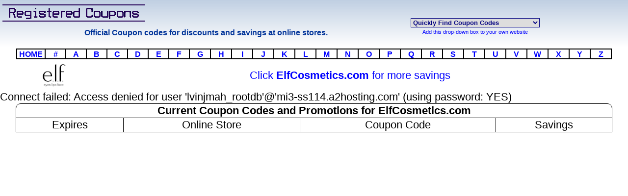

--- FILE ---
content_type: text/html; charset=UTF-8
request_url: https://registeredcoupons.com/ElfCosmetics.htm
body_size: 2285
content:
<!DOCTYPE html>
<html lang="en-US">

<head>

<title>Free Promo Codes, Coupon Codes for Elf Cosmetics (ElfCosmetics.com)</title>
<meta charset="UTF-8">
<meta name="description" content="ElfCosmetics.com - Coupon codes and Promotion codes for discounts and additional savings at Elf Cosmetics."/>
<meta name="keywords" content="ElfCosmetics.com, ElfCosmetics, Elf Cosmetics, Promo Codes, Coupon Codes, coupons, free, discount, code, coupon, codes, promotion, promotion code, promotion codes, coupon code, coupon codes, discount coupon, discount coupons, promo, promo code, promo codes"/>
<meta name="viewport" content="width=device-width, initial-scale=1.0">
<meta name="robots" content="index, follow">
<meta name="google" content="notranslate">
<meta name="referrer" content="no-referrer">
<meta http-equiv="X-UA-Compatible" content="IE=edge">

<link rel="shortcut icon" href="/favicon.ico" type="image/x-icon">
<link rel="icon" href="/favicon.ico" type="image/x-icon">
<link rel="stylesheet" type="text/css" href="style_menu.css"/>

<link href="Styles/Table/Style.css" type="text/css" rel="stylesheet" />

<script>
var GB_ROOT_DIR = "https://registeredcoupons.com/box/";
</script>
<script src="box/AJS.js"></script>
<script src="box/AJS_fx.js"></script>
<script src="box/gb_scripts.js"></script>
<link href="box/gb_styles.css" rel="stylesheet" type="text/css" />

<style><!--
  h1 { margin-bottom: 0; margin-top: 0; }
  h2 { font-weight: bold; margin-bottom: 0; margin-top: 0; }
  h3 { font-weight: normal; margin-bottom: 0; margin-top: 0; }
 --></style>


<style><!-- 
  a:link, :visited { color: Blue; }
  a { text-decoration: none; }
  a:hover { color: #FF0000; }
  h1 { margin-bottom: 0; margin-top: 0; }
  h2 { font-size: 12pt; font-weight: bold; margin-bottom: 0; margin-top: 0; }
  h3 { font-size: 10pt; font-weight: normal; margin-bottom: 0; margin-top: 0; }
  .headerbg { background-color: #FFFFFF; }
  form { margin: 0px; }
  div { overflow-x: auto; overflow-y: hidden; }
  img { max-width: 100%; }
.column { font-size: calc(10px + 1vw); line-height: 100%; }   
.header { vertical-align: middle; }
.bold { font-weight: bold; }
  
@media screen and (max-width: 600px) { 
	.hide   { display: none; }
	.narrow { width: 0; line-height:200%; }
	.logo  { max-width: 100%; width: auto; }
    .column { width: 95%; max-width: 95%; font-size: calc(12px + 1vw); float: left; line-height: 100%; border: 0; }
    .line-height { line-height:75%; }
 }
 --></style>

<base target="_top">

</head>

<body style="font-family: Arial, helvetica; font-size: calc(9px + 1vw); color: black; text-decoration: none; background-color: White; margin-top: 0; margin-bottom: 0; margin-left: 0; margin-right: 0;">


<table class="header" style="width: 100%; border-collapse: collapse; border-left-color: #0A3B76; border-right-color: #0A3B76; border-top-color: #111111; background-image: url('gradient-blue.gif'); background-repeat: repeat-x; padding: 0; margin-left: auto; margin-right: auto;">
  <tr>

    <td class="column" style="text-align: left; font-family: Arial, helvetica; color: #003399; font-size: calc(10px + .5vw); padding-left: 5px;">
<a target="_top" href="https://registeredcoupons.com/">
<img class="logo" src="logo.gif" alt="Coupon Codes and Promotion Codes for online stores" title="Coupon Codes for discounts at online stores" style="border: 0;"></a>

    </td>

<td class="hide" rowspan="2" style="text-align: center; height: 75px;">
<br />
	<table style="border: 0; border-spacing: 0; padding: 0;" id="table2a">
		<tr>
			<td>
			<script src="https://registeredcoupons.com/coupon-codes.js"></script>
			</td>
		</tr>
		<tr>
			<td style="text-align: center; font-size:8pt">
			<a target="_top" href="https://registeredcoupons.com/offer-coupon-codes.htm">Add this drop-down box to your own website</a></td>
		</tr>
	</table>
</td>

  </tr>
  <tr>

    <td class="column" style="font-weight: bold; text-align: center; color: #003399; font-size: calc(10px + .5vw); padding-left: 5px;">
	    Official Coupon codes for discounts and savings at online stores.
    </td>

  </tr>
  <tr>
    <td class="hide" colspan="2" style="color: #003399; font-size: calc(10px + .5vw); text-align: center;">

    &nbsp;</td>
  </tr>
  <tr>
    <td class="column" colspan="2" style="color: #003399; font-size: calc(10px + .5vw); text-align: center;">

    <table class="menu" style="border: 2px solid #000000; width: 95%; overflow-x: auto; overflow-y: hidden; line-height: 100%; border-collapse: collapse; color: #003399; font-size: calc(10px + .5vw); border-spacing: 0; padding: 2px; margin-left: auto; margin-right: auto;">
		<tr>
			<td style="font-weight: bold; border:2px solid #000000; text-align: center; width: 3%">
			<a target="_top" href="https://registeredcoupons.com/">
			HOME</a></td>
			<td style="font-weight: bold; border:2px solid #000000; text-align: center; width: 3%">
			<a target="_top" href="0.htm">
			#</a></td>
			<td style="font-weight: bold; border:2px solid #000000; text-align: center; width: 3%">
			<a target="_top" href="A.htm">
			A</a></td>
			<td style="font-weight: bold; border:2px solid #000000; text-align: center; width: 3%">
			<a target="_top" href="B.htm">
			B</a></td>
			<td style="font-weight: bold; border:2px solid #000000; text-align: center; width: 3%">
			<a target="_top" href="C.htm">
			C</a></td>
			<td style="font-weight: bold; border:2px solid #000000; text-align: center; width: 3%">
			<a target="_top" href="D.htm">
			D</a></td>
			<td style="font-weight: bold; border:2px solid #000000; text-align: center; width: 3%">
			<a target="_top" href="E.htm">
			E</a></td>
			<td style="font-weight: bold; border:2px solid #000000; text-align: center; width: 3%">
			<a target="_top" href="F.htm">
			F</a></td>
			<td style="font-weight: bold; border:2px solid #000000; text-align: center; width: 3%">
			<a target="_top" href="G.htm">
			G</a></td>
			<td style="font-weight: bold; border:2px solid #000000; text-align: center; width: 3%">
			<a target="_top" href="H.htm">
			H</a></td>
			<td style="font-weight: bold; border:2px solid #000000; text-align: center; width: 3%">
			<a target="_top" href="I.htm">
			I</a></td>
			<td style="font-weight: bold; border:2px solid #000000; text-align: center; width: 3%">
			<a target="_top" href="J.htm">
			J</a></td>
			<td style="font-weight: bold; border:2px solid #000000; text-align: center; width: 3%">
			<a target="_top" href="K.htm">
			K</a></td>
			<td style="font-weight: bold; border:2px solid #000000; text-align: center; width: 3%">
			<a target="_top" href="L.htm">
			L</a></td>
			<td style="font-weight: bold; border:2px solid #000000; text-align: center; width: 3%">
			<a target="_top" href="M.htm">
			M</a></td>
			<td style="font-weight: bold; border:2px solid #000000; text-align: center; width: 3%">
			<a target="_top" href="N.htm">
			N</a></td>
			<td style="font-weight: bold; border:2px solid #000000; text-align: center; width: 3%">
			<a target="_top" href="O.htm">
			O</a></td>
			<td style="font-weight: bold; border:2px solid #000000; text-align: center; width: 3%">
			<a target="_top" href="P.htm">
			P</a></td>
			<td style="font-weight: bold; border:2px solid #000000; text-align: center; width: 3%">
			<a target="_top" href="Q.htm">
			Q</a></td>
			<td style="font-weight: bold; border:2px solid #000000; text-align: center; width: 3%">
			<a target="_top" href="R.htm">
			R</a></td>
			<td style="font-weight: bold; border:2px solid #000000; text-align: center; width: 3%">
			<a target="_top" href="S.htm">
			S</a></td>
			<td style="font-weight: bold; border:2px solid #000000; text-align: center; width: 3%">
			<a target="_top" href="T.htm">
			T</a></td>
			<td style="font-weight: bold; border:2px solid #000000; text-align: center; width: 3%">
			<a target="_top" href="U.htm">
			U</a></td>
			<td style="font-weight: bold; border:2px solid #000000; text-align: center; width: 3%">
			<a target="_top" href="V.htm">
			V</a></td>
			<td style="font-weight: bold; border:2px solid #000000; text-align: center; width: 3%">
			<a target="_top" href="W.htm">
			W</a></td>
			<td style="font-weight: bold; border:2px solid #000000; text-align: center; width: 3%">
			<a target="_top" href="X.htm">
			X</a></td>
			<td style="font-weight: bold; border:2px solid #000000; text-align: center; width: 3%">
			<a target="_top" href="Y.htm">
			Y</a></td>
			<td style="font-weight: bold; border:2px solid #000000; text-align: center; width: 3%">
			<a target="_top" href="Z.htm">
			Z</a></td>
		</tr>
	</table>

    </td>
  </tr>
  </table>



<table style="margin-left: auto; margin-right: auto; width:95%; border-spacing: 0; padding: 4px;" id="table1">
	<tr>
		<td class="column" style="text-align: center">
			<a href="" onclick="javascript:window.open('https://click.linksynergy.com/fs-bin/click?id=uAGcup4ChO4&amp;offerid=382587&amp;type=3&amp;subid=0'); return false;" rel="nofollow">
			<img class="logo" src="ElfCosmetics.gif" alt="Click Here for ElfCosmetics.com" title="Click Here for ElfCosmetics.com" style="max-width: 300px; max-height: 50px; text-align: center; border-radius: 5px; -moz-border-radius: 5px; -webkit-border-radius: 5px;"></a></td>
		<td class="column" style="text-align: center; font-family: Arial, helvetica; font-size:calc(9px + 1vw); color: #0000FF;">
			Click
			<a href="" onclick="javascript:window.open('https://click.linksynergy.com/fs-bin/click?id=uAGcup4ChO4&amp;offerid=382587&amp;type=3&amp;subid=0'); return false;" title="Visit ElfCosmetics.com for more savings">
			<b class="bold">ElfCosmetics.com</b></a> for more savings</td>
	</tr>
</table>
<table style="width: 95%; font-size: calc(12px + 1vw); margin-left: auto; margin-right: auto; border: 1px solid #000000; border-radius: 10px 10px 0px 0px; -moz-border-radius: 10px 10px 0px 0px; -webkit-border-radius: 10px 10px 0px 0px; border-spacing: 0; padding: 0;">
	<tr>
		<td colspan="4" style="text-align: center; border-left-width: 1px; border-right-width: 1px; border-top-width: 1px; border-bottom-style: solid; border-bottom-width: 1px; font-size: calc(9px + 1vw);">
			<h1>Current Coupon Codes and Promotions for ElfCosmetics.com</h1>
		</td>
    </tr>
    <tr style="font-size: calc(12px + .75vw);">
       <td class="hide" style="text-align: center; border-left-width: 1px; border-right-style: solid; border-right-width: 1px; border-top-width: 1px; border-bottom-width: 1px">Expires</td>
 
       <td class="hide" style="text-align: center; border-left-width: 1px; border-right-style: solid; border-right-width: 1px; border-top-width: 1px; border-bottom-width: 1px">Online Store</td>
 
       <td style="white-space:nowrap; text-align: center; border-left-width: 1px; border-right-style: solid; border-right-width: 1px; border-top-width: 1px; border-bottom-width: 1px">Coupon Code</td>
 
       <td style="text-align: center">Savings</td>
    </tr>
Connect failed: Access denied for user 'lvinjmah_rootdb'@'mi3-ss114.a2hosting.com' (using password: YES)
<script defer src="https://static.cloudflareinsights.com/beacon.min.js/vcd15cbe7772f49c399c6a5babf22c1241717689176015" integrity="sha512-ZpsOmlRQV6y907TI0dKBHq9Md29nnaEIPlkf84rnaERnq6zvWvPUqr2ft8M1aS28oN72PdrCzSjY4U6VaAw1EQ==" data-cf-beacon='{"version":"2024.11.0","token":"3817adc3a52c4e0b897d85d24af9a74c","r":1,"server_timing":{"name":{"cfCacheStatus":true,"cfEdge":true,"cfExtPri":true,"cfL4":true,"cfOrigin":true,"cfSpeedBrain":true},"location_startswith":null}}' crossorigin="anonymous"></script>
